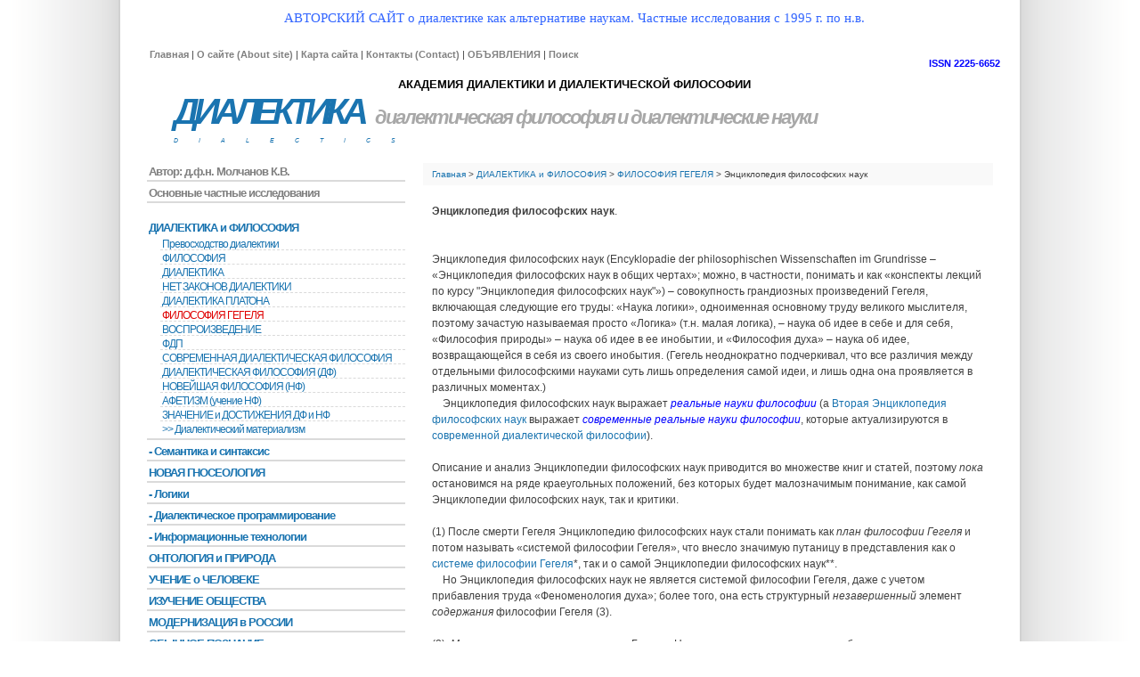

--- FILE ---
content_type: text/html; charset=UTF-8
request_url: https://www.dialectics.ru/280.html
body_size: 8315
content:
<!DOCTYPE html PUBLIC "-//W3C//DTD XHTML 1.0 Strict//EN" "http://www.w3.org/TR/xhtml1/DTD/xhtml1-strict.dtd">
<html xmlns="http://www.w3.org/1999/xhtml" xml:lang="en" lang="ru">
<head>
	<meta http-equiv="content-type" content="text/html; charset=utf-8" />
	<meta name="keywords" content="Гегель, диалектика, логика, философия, метод, общество, экономика " />
	<meta name="author" content="Dialectics" />
    <meta name="google-site-verification" content="CRBKvghP3x2c4ImpK8uJ9K0L-3Yazn9gi5coc7hpKVk" />
	<meta name="yandex-verification" content="c78b2af943487bf4" />
	<meta name="viewport" content="width=device-width, initial-scale=1.0">
        <link rel="shortcut icon" href="favicon.ico" type="image/x-icon" />
		<link rel="stylesheet" type="text/css" href="/assets/templates/dial/dial.css"  media="screen,projection" />
        <title>Диалектика</title>
	<!-- Add jQuery library -->
<script type="text/javascript" src="/assets/js/jquery-1.10.1.min.js"></script>
<script type="text/javascript" src="/assets/js/jquery.magnifier.js"></script>
	
	<link rel="stylesheet" type="text/css" href="/page2/style2.css">

</head>
<body>
       <div id="wrap">
                  <div id="header"><!-- начало header -->
	 <div>
<div class="name1" ><p><span style="font-size: 90%;"><span style="font-family: 'andale mono', times; color: #3366ff;">АВТОРСКИЙ САЙТ о диалектике как альтернативе наукам. Частные исследования с 1995 г. по н.в.</span><span style="font-family: 'andale mono', times; color: #3366ff;"><br /></span></span></p></div>
</div>
<p id="toplinks"><a href=851.html><span id="issn">ISSN  2225-6652</span></a>


<a href="30.html">Главная</a> | <a href="838.html">О сайте (About site)</a> | <a href="268.html">Карта сайта</a> | <a href="34.html">Контакты (Contact)</a> | <a href="276.html">ОБЪЯВЛЕНИЯ</a> |  <a href="495.html">Поиск</a>
</p>
<div class="hn">	
<div class="hn0"><a href="http://dialectics.ru/661.html ">АКАДЕМИЯ ДИАЛЕКТИКИ И ДИАЛЕКТИЧЕСКОЙ ФИЛОСОФИИ</a></div>
<span class="hn1"><a href="http://dialectics.ru/162.html ">ДИАЛЕКТИКА</a></span>

<a class="hn2" href="http://dialectics.ru/6.html"> диалектическая философия</a>

	<span class="hn2"> и диалектические науки</span>
	<br>
<span class="hnn">DIALECTICS</span>

</div>

<div class="hn4">
<!--<a href="https://twitter.com/Molchanov_KV">
<img width="21" height="21" src="/assets/templates/dial/images/twitter_24.png" alt="twitter">
</a>
-->
 </div>
	<!-- <span class="hnnn"><a href="https://twitter.com/Molchanov_KV">https://twitter.com/Molchanov_KV</a></span>  -->
<span class="hn5"></span>	
</div><!-- конец  header -->
                                    <div id="content">
<div class="nav"><span class="B_crumbBox"><span class="B_firstCrumb"><a class="B_homeCrumb" href="/" title="Главная">Главная</a></span> > <a class="B_crumb" href="/180.html" title="ДИАЛЕКТИКА и ФИЛОСОФИЯ">ДИАЛЕКТИКА и ФИЛОСОФИЯ</a> > <a class="B_crumb" href="/88.html" title="ФИЛОСОФИЯ ГЕГЕЛЯ">ФИЛОСОФИЯ ГЕГЕЛЯ</a> > <span class="B_lastCrumb"><span class="B_currentCrumb">Энциклопедия философских наук</span></span></span></div>
                  <p><strong>Энциклопедия философских наук</strong>.</p>
<p><br />Энциклопедия философских наук (Encyklopadie der philosophischen Wissenschaften im Grundrisse &ndash; &laquo;Энциклопедия философских наук в общих чертах&raquo;; можно, в частности, понимать и как &laquo;конспекты лекций по курсу "Энциклопедия философских наук"&raquo;) &ndash; совокупность грандиозных произведений Гегеля, включающая следующие его труды: &laquo;Наука логики&raquo;, одноименная основному труду великого мыслителя, поэтому зачастую называемая просто&nbsp;&laquo;Логика&raquo;&nbsp;(т.н. малая логика), &ndash; наука об идее в себе и для себя, &laquo;Философия природы&raquo; &ndash; наука об идее в ее инобытии, и &laquo;Философия духа&raquo; &ndash; наука об идее, возвращающейся в себя из своего инобытия. (Гегель неоднократно подчеркивал, что все различия между отдельными философскими науками суть лишь определения самой идеи, и лишь одна она проявляется в различных моментах.)<br />&nbsp;&nbsp;&nbsp; Энциклопедия философских наук выражает <em><span style="color: blue;">реальные науки философии</span></em> (а <a href="161.html">Вторая Энциклопедия философских наук</a> выражает <em><span style="color: blue;">современные реальные науки философии</span></em>, которые актуализируются в <a href="126.html">современной диалектической философии</a>).</p>
<p>Описание и анализ Энциклопедии философских наук приводится во множестве книг и статей, поэтому <em>пока</em> остановимся на ряде краеугольных положений, без которых будет малозначимым понимание, как самой Энциклопедии философских наук, так и критики.</p>
<p>(1) После смерти Гегеля Энциклопедию философских наук стали понимать как <em>план философии Гегеля</em> и потом называть &laquo;системой философии Гегеля&raquo;, что внесло значимую путаницу в представления как о <a href="99.html">системе философии Гегеля</a>*, так и о самой Энциклопедии философских наук**.<br />&nbsp;&nbsp;&nbsp; Но Энциклопедия философских наук не является системой философии Гегеля, даже с учетом прибавления труда &laquo;Феноменология духа&raquo;; более того, она есть структурный <em>незавершенный</em> элемент <em>содержания</em> философии Гегеля (3).</p>
<p>(2). <em>Малая логика</em> соответствует труду Гегеля &laquo;Наука логики&raquo; и характеризуется более доступным и менее подробным изложением. В силу признания &laquo;Науки логики&raquo; грандиозным достоянием философской мысли, малая логика практически не&nbsp;критикуется. <br />&nbsp;&nbsp;&nbsp; &laquo;Философия природы&raquo; рассматривает природу в ее единстве и целостности, что противоположно научному подходу, разделяющему природу на части, соответствующим ряду естественных наук, а в основе природного развития, по Гегелю, лежит движение понятия, обусловливающее переход от одной ступени природы к другой. В связи с указанными положениями &laquo;Философию природы&raquo; традиционно считают наиболее уязвимой (слабой) частью его учения, причем иногда из-за игнорирования ею достижений физики и химии того времени***. Однако положения, заложенные в труде &laquo;Философия природы&raquo; намного опередили даже современные научные представления, основанные на разделении подходов к исследованию природы (чем обуславливается частность научных выводов) и на исключительно эмпирическом восприятии природы (что исключает понимание ее сущности и осознание логики внутренних событий физических процессов, логического****).<br />&nbsp;&nbsp;&nbsp; Более того, основная критика базируется на материалистическом подходе (к <em>всеобщей</em> по своей сути философии Гегеля!!!), в частности, на том, что&nbsp;<br />&nbsp;а) только <span style="color: blue;">материя</span> признается объективно существующей вне <span style="color: blue;">человеческого сознания</span>, хотя <em>а)</em> его точное определение не дается, и <em>б)</em> <em>сознание, всемирное тяготение</em> и <em>др</em>. &ndash; так же объективны и вне <em>человеческого сознания</em> (а разговоры об определении последнего в процессе материалистического познания свидетельствуют лишь о том, что и материю следовало бы определять не априорно, а тогда, когда материалистическое познание позволит это сделать);<br />&nbsp;б) материя &ndash; (априори) данная объективная реальность, хотя в <span style="color: blue;">диалектической философии</span> она полагается, например, так, что материя &laquo;представляет собою первую реальную <span style="color: blue;">границу</span> в <span style="color: blue;">пространстве</span>&raquo; [1. Т. 2. С. 60], и &laquo;посредством <span style="color: blue;">отталкивания</span> материя полагает свою реальность и наполняет пространство&raquo; [1. Т. 2. С. 63].<br />&nbsp;&nbsp;&nbsp; Так что почти вся известная критика опровергает в &laquo;Философии природы&raquo; то, что сама неверно понимает в силу своей ограниченности или хочет видеть для своего собственного утверждения (или показания своей необходимости наукам): <strong>критика опровергает свое понимание философии природы Гегеля, и при этом сама выступает явно неверной</strong>&hellip;<br />&nbsp;&nbsp;&nbsp; &laquo;Философия духа&raquo; представляет собой описание, как считается, завершающей стадии развития абсолютной идеи, когда последняя снимает предшествующую ступень своего природного инобытия и &laquo;возвращается к себе&raquo; (хотя остается необъясненным или замалчивается неснятое отчуждение духа): обычно ссылаются на умозаключение Гегеля о том, что природа исчезает, и дух обнаруживается как идея, достигшая своего для-себя-бытия (причем зачастую утверждается, что под духом Гегель имел в виду не что иное, как&hellip; человеческое бытие, ибо в понятие духа Гегель включает и деятельность человеческого сознания!). Но несостоятельность критики очевидна, ибо природа, по Гегелю, не исчезает, а смыкается с логическим, определяя развитие диалектического познания, восприятие чего, правда, трудно и у критики отсутствует.</p>
<p>(3) В завершении Энциклопедии философских наук имеется противоречие для духа, выступающего лишь моментом, в умозаключении о смыкании <span style="color: blue;">природы</span> с логическим <span style="color: #382e1f;">[1. Т. 3. С. 365]. Более того, невозможным оказывается умозаключение о каком-либо <em>переходящем снятии</em> смыкания природы с логическим. Это привело не столько к ошибочным выводам критики о &laquo;завершенности&raquo; </span><em>содержания</em> (&laquo;системы&raquo;) философии Гегеля (1) <span style="color: #382e1f;">и об исчезновении природы (2), которые смешны, сколько, главное, к объективному (обоснованному) диалектическому завершению Гегелем Энциклопедии философских наук, но которое&hellip; &laquo;обосновывает дальнейшее развитие&raquo; [1. Т. 3. С. 365], т.е. является основой дальнейшего развития диалектического познания</span>.</p>
<p>(4)&nbsp;Критика не учитывает диалектические положения, находящиеся в инобытии для Энциклопедии философских наук, но определяемые ею.</p>
<p>&nbsp;Разрешение противоречий для духа и умозаключения о смыкании природы с логическим через определение собственного единства природы и логического*****, как <em><span style="color: blue;">объективного бытия</span></em>, было осуществлено в <span style="color: blue;">современной диалектической философии</span> и дало ход современному диалектическому познанию: от <em><span style="color: blue;">воспроизведения философии Гегеля</span></em> через&nbsp;актуализацию Второй энциклопедии философских наук (современных реальных наук философии) ко многим базовым положениям&nbsp;<span style="color: #0000ff;">современной диалектической философии</span> и к&nbsp;<a href="74.html">Новейшей философии</a>.</p>
<p>*<em> </em>Быть может, витающее словосочетание &laquo;"Система философии" Гегеля&raquo; породило у представителей <em>советских философских наук</em>, которым нужно было отчитываться хоть чем-нибудь, термин &laquo;Система философии Гегеля&raquo;, который, несомненно, богат смысловыми значениями.&nbsp;А для инсинуаций было выбрано его скудное значение в смысле понятия &laquo;система&raquo;, ибо оно было выдержано в традициях одного из классиков коммунизма, но которое привело к явным заблуждениям и падению гуманитарного образования в стране, сейчас повсеместно ощущаемому все более и более&hellip;<br /><em>** Весьма удачным при обсуждении </em>Энциклопедии философских наук<em> является</em><em> </em><em>не ошибочный термин</em><em> </em><em>&laquo;система философии Гегеля&raquo;, а </em>термин С.Н. Труфанова &ndash; &laquo;три группы арсенала человеческого разума&raquo;. Он определил, что первую группу составили определения <em>чистого понятия</em>. Вторую &ndash; определения <em>природы</em>. Третью &ndash; определения&nbsp; <em>человечества</em>. Затем&nbsp;Гегель систематизировал каждую группу определений по отдельности&raquo; (понятие <em>чистого понятия</em>, понятие <em>природы</em> и понятие <em>человечества</em>).&nbsp;<br />&nbsp;&nbsp;&nbsp; На наш взгляд, &laquo;три группы арсенала человеческого разума&raquo; &ndash; весьма удачный новый термин, по крайней мере, выражающий то, о чем обычно ведется речь.<br />*** Иногда Гегеля оправдывают тем, что он и не стремился к разъяснению частностей, хотя такое мнение неверно.<br />**** К решению этих проблем призывал Гейзенберг [2], но остался неуслышанным.<br />***** Следует отметить, что<em> </em>Гегель в своей философии использовал термин &laquo;логическое&raquo;, который уже, чем <em>содержательность</em>, определенная в современной диалектической философии, в первую очередь, в силу невозможности оперирования процессом <em>субъективизации</em> и ее результатами. В этом смысле в <span style="color: #382e1f;">гегелевской</span> Энциклопедии философских наук актуально противоречие для духа, и<span style="color: #382e1f;"> невозможным оказывалось умозаключение о каком-либо <em>переходящем снятии</em> смыкания природы с логическим, что и привело к завершению Энциклопедии философских наук.</span></p>
<p><strong><em>Добавление.<br /></em></strong>Интересно, что совокупность китайских книг <em>Дао Дэ Цзин, И Цзин </em>и<em> </em><em>Ли Цзи</em> <span class="grey"><em>можно структурно и, затем, понятийно сопоставить </em></span>с Энциклопедией философских наук, что имеет колоссальное <strong>гносеологическое значение</strong>, например, для установления некоторых обобщающих метазнаний.<br />&nbsp;&nbsp;&nbsp; В частности, в современной диалектической философии найдена принципиально новая трактовка <em>знаний</em> <a href="480.html">И Цзин</a>, отличающаяся от китайской традиции и ее исследований, на основе диалектики &laquo;четырех <em>яо</em>&raquo;: через&hellip; 2<sup>4</sup>=<strong>16 квадрограмм</strong> (имеет частное обоснование в отношениях Инь и Ян через <span class="grey"><em>ранее нигде не обозначенную систему </em></span>&laquo;внутренних аспектов&raquo; <em>Гэнь</em> и <em>Чжень</em>).</p>
<p><strong>ЛИТЕРАТУРА</strong>:<br />1. <em>Гегель Г.В.Ф</em>. Соч. &ndash; М.-Л.<br />2. <em>Гейзенберг В</em>. У истоков квантовой теории. Сб. &ndash; М., 2004.<br /><br /><strong>Продолжения</strong>: &laquo;<a href="545.html">Энциклопедия: критика общего ее непонимания</a>&raquo;,<br />&nbsp;&nbsp;&nbsp;&nbsp;&nbsp;&nbsp;&nbsp;&nbsp;&nbsp;&nbsp;&nbsp;&nbsp;&nbsp;&nbsp;&nbsp;&nbsp;&nbsp;&nbsp;&nbsp;&nbsp;&nbsp;&nbsp;&nbsp;&nbsp; &laquo;<a href="99.html">О системе&nbsp;философии Гегеля</a>&raquo;<br /><br /><br />См.&nbsp; &laquo;<a href="248.html">Философии Гегеля воспроизведение</a>&raquo;<br /><br />[&laquo;Реальные науки философии&raquo;&nbsp;и &laquo;Реальные науки философии современные&raquo;]<br /><br /><br /></p>
<p align="left">Облачная зона по этой теме закрыта до новых дискуссий.<br /><br /><br /><br /><br /></p>           
                 </div>
<div id="sidebar">

 <div id="di">       
 <ul>
<li><a href="https://istina.msu.ru/profile/Molchanov_KV/" title="Автор:  д.ф.н.  Молчанов К.В." >Автор:  д.ф.н.  Молчанов К.В.</a></li>
<li class="last"><a href="1584.html" title="Основные частные исследования" >Основные частные исследования</a></li>

</ul>

 </div>        
 <ul class="outer">
<li class="active"><a href="/180.html" title="ДИАЛЕКТИКА и ФИЛОСОФИЯ" >ДИАЛЕКТИКА и ФИЛОСОФИЯ</a><ul class="inner">
<li><a href="/1574.html" title="Превосходство диалектики" >Превосходство диалектики</a></li>
<li><a href="/5.html" title="ФИЛОСОФИЯ" >ФИЛОСОФИЯ</a></li>
<li><a href="/162.html" title="ДИАЛЕКТИКА" >ДИАЛЕКТИКА</a></li>
<li><a href="/374.html" title="НЕТ ЗАКОНОВ ДИАЛЕКТИКИ" >НЕТ ЗАКОНОВ ДИАЛЕКТИКИ</a></li>
<li><a href="/916.html" title="ДИАЛЕКТИКА ПЛАТОНА" >ДИАЛЕКТИКА ПЛАТОНА</a></li>
<li class="active"><a href="/88.html" title="ФИЛОСОФИЯ ГЕГЕЛЯ" >ФИЛОСОФИЯ ГЕГЕЛЯ</a></li>
<li><a href="/10.html" title="BОСПРОИЗВЕДЕНИЕ" >BОСПРОИЗВЕДЕНИЕ</a></li>
<li><a href="/1373.html" title="ФДП" >ФДП</a></li>
<li><a href="/239.html" title="СОВРЕМЕННАЯ ДИАЛЕКТИЧЕСКАЯ ФИЛОСОФИЯ" >СОВРЕМЕННАЯ ДИАЛЕКТИЧЕСКАЯ ФИЛОСОФИЯ</a></li>
<li><a href="/6.html" title="ДИАЛЕКТИЧЕСКАЯ ФИЛОСОФИЯ (ДФ)" >ДИАЛЕКТИЧЕСКАЯ ФИЛОСОФИЯ (ДФ)</a></li>
<li><a href="/9.html" title="НОВЕЙШАЯ ФИЛОСОФИЯ (НФ)" >НОВЕЙШАЯ ФИЛОСОФИЯ (НФ)</a></li>
<li><a href="/364.html" title="АФЕТИЗМ (учение НФ)" >АФЕТИЗМ (учение НФ)</a></li>
<li><a href="/698.html" title="ЗНАЧЕНИЕ и ДОСТИЖЕНИЯ ДФ и НФ" >ЗНАЧЕНИЕ и ДОСТИЖЕНИЯ ДФ и НФ</a></li>
<li class="last"><a href="/723.html" title="&gt;&gt; Диалектический материализм" >&gt;&gt; Диалектический материализм</a></li>

</ul>
</li>
<li><a href="/802.html" title=" - Семантика и синтаксис" > - Семантика и синтаксис</a></li>
<li><a href="/181.html" title="НОВАЯ ГНОСЕОЛОГИЯ" >НОВАЯ ГНОСЕОЛОГИЯ</a></li>
<li><a href="/710.html" title="-  Логики" >-  Логики</a></li>
<li><a href="/1170.html" title=" - Диалектическое программирование" > - Диалектическое программирование</a></li>
<li><a href="/1788.html" title="- Информационные технологии" >- Информационные технологии</a></li>
<li><a href="/883.html" title="ОНТОЛОГИЯ и ПРИРОДА" >ОНТОЛОГИЯ и ПРИРОДА</a></li>
<li><a href="/617.html" title="УЧЕНИЕ о ЧЕЛОВЕКЕ" >УЧЕНИЕ о ЧЕЛОВЕКЕ</a></li>
<li><a href="/182.html" title="ИЗУЧЕНИЕ  ОБЩЕСТВА" >ИЗУЧЕНИЕ  ОБЩЕСТВА</a></li>
<li><a href="/760.html" title="МОДЕРНИЗАЦИЯ в РОССИИ" >МОДЕРНИЗАЦИЯ в РОССИИ</a></li>
<li><a href="/279.html" title="ОБЫЧНОЕ ПОЗНАНИЕ" >ОБЫЧНОЕ ПОЗНАНИЕ</a></li>
<li><a href="/183.html" title="ДИАЛЕКТИЧЕСКИЕ   ПРОЕКТЫ" >ДИАЛЕКТИЧЕСКИЕ   ПРОЕКТЫ</a></li>
<li><a href="/1329.html" title="ИССЛЕДОВАНИЯ и ОБСУЖДЕНИЯ" >ИССЛЕДОВАНИЯ и ОБСУЖДЕНИЯ</a></li>
<li><a href="/54.html" title="ИП &quot;ДИАЛЕКТИКА&quot;" >ИП &quot;ДИАЛЕКТИКА&quot;</a></li>
<li class="last"><a href="/1472.html" title="НЕКОТОРЫЕ РЕЗУЛЬТАТЫ" >НЕКОТОРЫЕ РЕЗУЛЬТАТЫ</a></li>

</ul>
 


         <div id="l3">
 <ul>
<li><a href="/1442.html" title="Темы и обсуждения..." >Темы и обсуждения...</a></li>
<li><a href="/839.html" title="ЗАМЕТКИ" >ЗАМЕТКИ</a></li>
<li><a href="/523.html" title="Мысли и Афоризмы" >Мысли и Афоризмы</a></li>
<li><a href="/714.html" title="ОТВЕТЫ на вопросы" >ОТВЕТЫ на вопросы</a></li>
<li><a href="/59.html" title="Some texts in English" >Some texts in English</a></li>
<li class="last"><a href="/1599.html" title="Информация от 19.03.20." >Информация от 19.03.20.</a></li>

</ul>

         </div>
	 <ul class="outer">
<li><a href="/49.html" title="СЛУЖЕБНЫЙ  РАЗДЕЛ" >СЛУЖЕБНЫЙ  РАЗДЕЛ</a></li>
<li><a href="/47.html" title="ИНТЕРНЕТ-ИЗДАНИЕ &quot;ДИАЛЕКТИКА&quot;" >ИНТЕРНЕТ-ИЗДАНИЕ &quot;ДИАЛЕКТИКА&quot;</a></li>
<li class="last"><a href="/575.html" title="ОБЩЕНИЕ и СОТРУДНИЧЕСТВО" >ОБЩЕНИЕ и СОТРУДНИЧЕСТВО</a></li>

</ul>
 
         <div id="l3">
 <ul>
<li><a href="/" title="А1" >А1</a></li>
<li><a href="/" title="А2" >А2</a></li>
<li class="last"><a href="624.html" title="login" >login</a></li>

</ul>

         </div>
</div>
                  <div id="clear"></div>
<div id="bootom"></div>



       
<div id="footer">
<a href="30.html">Главная</a> | <a href="838.html">О сайте (About site)</a> | <a href="268.html">Карта сайта</a> | <a href="34.html">Контакты (Contact)</a> | <a href="276.html">ОБЪЯВЛЕНИЯ</a> |   <a href="#header">Вернуться к началу</a><br /><br />
Россия, Москва (рег. 31.03.06 г.)<br />
                    © Молчанов К.В., 2006 - <script> document.write(new Date().getFullYear()); </script> <a href="611.html"><span style="font-weight:normal;color:#1A74B0;">ver 3.0</span></a>  <a href="350.html">Все права защищены</a> 
                    </p>

	</div>
		   </div>
</body>
<script type="text/javascript">

  var _gaq = _gaq || [];
  _gaq.push(['_setAccount', 'UA-9402822-1']);
  _gaq.push(['_trackPageview']);

  (function() {
    var ga = document.createElement('script'); ga.type = 'text/javascript'; ga.async = true;
    ga.src = ('https:' == document.location.protocol ? 'https://ssl' : 'http://www') + '.google-analytics.com/ga.js';
    var s = document.getElementsByTagName('script')[0]; s.parentNode.insertBefore(ga, s);
  })();

</script>
</html>


--- FILE ---
content_type: text/css
request_url: https://www.dialectics.ru/assets/templates/dial/dial.css
body_size: 2353
content:
@font-face {
font-family: MurreyC;
src: url(fonts/MurreyC.ttf); 
}
@font-face {
font-family: Marck Script;
src: url(fonts/MarckScript-Regular.ttf); 
}
@font-face {
font-family: Lobster; 
src: url(fonts/Lobster.ttf); 
}
* html #wrap {
height:100%;
}
html {
margin:0;
padding:0;
height:100%;
}
body {
line-height: 1.3em;
FONT:76% VERDANA,TAHOMA,ARIAL,SANS-SERIF;
padding:0;
margin:0 auto;
height:100%;
}
@media (min-width: 971px)  {
body{
    line-height: 1.3em;
    FONT:76% VERDANA,TAHOMA,ARIAL,SANS-SERIF;
    padding:0;
    margin:0 auto;
    height:100%;
    background-image: url(images/background.gif);
    background-position:center top;
    background-repeat:repeat-y;
    background-attachment:scroll;
    }
}
a {
font-weight: 700;
Text-decoration: none;
color: #1A74B0;
}
a:hover {
text-decoration:underline;
}
a img {
border:0;
}
p {
margin:0 0 18PX 10PX;
}

ul,ol,dl {
font-size:1em; 
margin:2px 0 16px 35px;
}
ul ul,ol ol {
margin:4px 0 4px 35px;
}
blockquote {
border:1px solid #dadada; font-size:0.9em; margin:20px 10px; padding:8px;
}
blockquote p {
margin:0;
}
hr {
	border:1px solid #dadada;
}
h1 {
color:#1A74B0; font-size:3.6em; letter-spacing:-3px; margin:0 0 20px 25px;
}
h1 a {
color:#1A74B0; text-transform:none;
}
h2 {
border-bottom:2px solid #dadada; color:#1A74B0; font-size:1.2em; letter-spacing:-1px; margin:0 0 10px; padding:0 2px 2px 5px;
}
h3 {
border-bottom:1px solid #dadada; color:#1A74B0; font-size:1.2em; font-weight:700; margin:10px 0 8px; padding:1px 2px 2px 3px;
}

.hn4 {
    position: absolute;
    right: 0;
    top: 120px;
    };
#header a {
    margin: 10px;
    };
#all {

}
#wrap {
background-color:#FFF;
color: #404040;
width: 970px;
margin:0px auto;
min-height:100%;
}
#header {
margin:0 0 30px 0;
 position: relative;
}
#header h1 {
   font-family:Comic Sans MS;
}

#toplinks a {
color:gray;
}
#toplinks  {font-size:0.9em; padding:5px 2px 2px 3px; text-align:left;}

#slogan {
color:gray; font-size:1.5em; font-weight:700; letter-spacing:-1px; line-height:1.2em; margin:15px 0 20px 25px;
}

#sidebar {
float:left; line-height:1.4em; margin:0 0 5px; padding:1px 0 0; width:300px;
}

#sidebar ul {
font-size:0.9em; list-style:none; margin:0; padding:0 0 15px 10px;
}

#sidebar li {
list-style:none; margin:0 0 4px; padding:0;
}

#sidebar li a {
font-size:1.2em; font-weight:700; padding:2px;
}
#sidebar ul ul {
line-height:1.2em; margin:4px 0 3px 15px; padding:0;
}
#sidebar ul ul li a {
font-weight:400;
}
#sidebar h2 {
margin:3px 0 8px;
}

#content {
float:right; line-height:1.5em; margin:0 10px; padding:0; text-align:left; width:640px;height:100%;
}

#content a{
 font-weight:400;
}

#contentalt {
float:left; line-height:1.5em; margin-right:20px; padding:0; text-align:left; width:640px;
}

#content h3,#contentalt h3 {
margin:10px 0 8px;
}

#clear {
height:0;
font-size:1px;
line-height:0px;
clear:both;
}

#bootom {
height: 50px;
}

#footer {
    /* bottom: auto; */
    position: absolute;
    /* margin-top: -60px; */
    align-content: center;
    margin-bottom: 0;
    border-top: 2px solid #dadada;
    clear: both;
    color: gray;
    font-size: 0.9em;
    line-height: 1.6em;
    width: 970px;
    height: 60px;
 
    padding: 8px 0 0;
    text-align: right;
    margin-bottom: -14px;
/*    margin-left: auto;
    margin-right: auto;
*/
     margin-top: -45px; 
    background-color: #fff;
}

#footer1111 {
margin-bottom:0; 
border-top:2px solid #dadada; 
clear:both; 
color:gray; 
font-size:0.9em; 
line-height:1.6em; 
width:970px;
padding:8px 0 0; 
text-align:right;
margin-bottom:0px;
margin-left:auto;
margin-right:auto;
margin-top:-50px;
background-color: #fff;
}

#footer p {
margin:0;
padding:0;

}

#footer a {
color:#808080;
}

#issn {
    color:blue;
    text-align:right;
    font-weight:bold;
    float:right;
    margin-top: 10px;
}

.box11111 {
background:#1A74B0; border:1px solid #c8c8c8; color:#fff; font-size:0.9em; line-height:1.4em; padding:10px 10px 10px 13px;
}

.box {
background:#f9f9f9;
color:#000; 
font-size:1.1em; 
line-height:1.4em; 
letter-spacing:-1px; 
padding:10px 10px 10px 13px;
margin: 20px 0 25px;
}
.box a {
color:#000;text-decoration: underline;
}
.box p {
margin: 2px 5px;
}
.left {
float:left; margin:0 15px 4px 0;
}
.right {
float:right; margin:0 0 4px 15px;
}
.readmore {
margin:-10px 10px 12px 0; text-align:right; border-bottom:1px dashed #dadada; padding:0 2px 2px 5px;

}
.timestamp {
font-size:1.2em; margin:-5px 0 15px 10px;
}
.timestamp a {
font-weight:normal;
}

old-blue{
color:#1A74B0;
}
.clear {
clear:both;
}
.fade {
color:#c8c8c8;
}
.gray {
color:gray;
}
.photo {
background:#fff; border:1px solid #bababa; margin:6px 18px 2px 5px; padding:2px;
}

/* news */
.news_parent {
	margin:0;
}
.news {
font-style:italic; font-size:0.8em;padding:0;border:1px dashed #000;
}
.news_date {
	 padding: 8px 4px; float:left; font-size:0.9em;
}
.news_name {
	margin-left: 80px;padding-top:8px;padding-left:5px;
}
.news_intro {
	; padding: 5px;margin-left: 80px; font-size:0.9em; border-bottom: 1px dashed #dadada;
}

/* left menu */
 ul.outer li {
border-bottom:2px solid #dadada;color:#1A74B0; font-size:1em; letter-spacing:-1px; margin:0 0 10px; padding:0 2px 2px 5px;
}
ul.inner li, ul.inner li.active {
border-bottom:1px dashed #dadada;
}
ul.inner li.last {
border-bottom:0px dashed #dadada;
}

li.active {border:0;}
ul.inner li.active a{color:#DF0000;}

/*page number */
.ditto_previous_link,
.ditto_currentpage,
a.ditto_page,
.ditto_next_link{
    padding: 10px;
    background: #f9f9f9;
    font-weight: bold;
    font-style: initial;
}
/* left menu 3 */
#di li {
border-bottom:2px solid #dadada;
letter-spacing:-1px;
}
#di a {
color:grey;
}
#l3 li a{
font-weight:400;
}
#l3 ul {
margin:4px 0 3px 15px;
}
#l3 li {
border-bottom:1px dashed #dadada;
letter-spacing:-1px;
}
/* list */
.list_date {
	 padding: 0 4px;font-style:italic;
}
.list_name {
	margin-left: 80px;padding-left:5px;padding-bottom:4px;
}

/* news */
.ditto_page {
   font-weight:400; margin: 0 2px 0 2px;width:100%;padding:0;
}
/*SEARCHE*/

.AS_ajax_highlight1, .ajaxSearch_highlight1 {
color:#CC0000;
font-weight:bold;
padding:0;
}
#ajaxSearch_radio {
font-size:0.9em;
padding: 0 20px;
}
#ajaxSearch_input {
width:80%;
}
.AS_ajax_result {
border-bottom:1px dashed #dadada;
}
.AS_ajax_more {
padding: 20px 0 10px 0;
}
.ajaxSearch_paging {
margin:0;
padding: 5px 10px;
font-size:1em;
}
.ajaxSearch_resultsInfo {
padding: 5px 10px;
font-size:1.2em;
background: #f9f9f9;
font-weight: 700;

}
fieldset {
border:medium none;
}
.ajaxSearch_result {
margin: 0 55px;
}
#ajaxSearch_form {
margin-top:13px;
}


/*color format*/
.green {color: #00cc00;}
.blue1 {color: blue;}
.blue {color: blue;}
.red {color:#DF0000;}
.font1 {font-size:1em;font-weight: 700;color: #1A74B0;}
.font2 {font-size:1.2em;font-weight: 700;color: #1A74B0;}
.font3 {font-size:1.4em; font-weight: 700;color: #1A74B0;}
.font4 {font-size:1.6em;font-weight: 700;color: #1A74B0;line-height: 1.1em;}
.font5 {font-size:1.8em;font-weight: 700;color: #1A74B0;}

/*nav*/
.nav {
padding: 3px 10px;
margin-bottom:20px;
background:#f9f9f9;
}
.B_crumbBox {
font-size:0.8em;
}
.bd {
padding: 20px 0 5px 0;
}
.rekl_cont h1 {
font-size:2em;
letter-spacing: 0;
line-height: 1em;
margin: 10px;
}
.hn {margin: 10px 20px -10px 30px;}
.hn1{font-size:3.3em;font-style: italic;letter-spacing:-6px;margin: 0 10px 0 10px;font-weight:700;color:#1A74B0;}
.hn2{color:#a8a8a8;font-size:1.8em; letter-spacing:-2px;font-weight:700;font-style: italic;}
.hn3{color:#a8a8a8;font-size:2.0em; letter-spacing:-2px;font-weight:700;font-style: italic;}
.hn2-1{color:#a8a8a8;font-size:2em; letter-spacing:-2px;font-weight:700;font-style: italic;}
.hn0{ color:#000;font-size:1.1em; font-weight:700;text-align: center;margin-bottom: 1px;}
.hn0 a {color:#000;}
.hnn{font-size:0.6em;font-style: italic;letter-spacing:23px;margin: 0 10px 0 10px;color:#1A74B0;}
.name1 {
    text-align: center;
    background-color: #fff;
    margin: 0 -20px;
    padding: 10px 0 0;
    color: #1A74B0;
    font-family: Marck Script;
    font-size:17px;
    /*font-weight: 700;
    text-transform: uppercase;
    border-bottom: 1px solid #1A74B0; */
}
span.hnnn a {position: absolute;
    right: 0;
    font-size: 0.7em;
    font-style: italic;
	color: #1A74B0;
    font-weight: 300;
}
